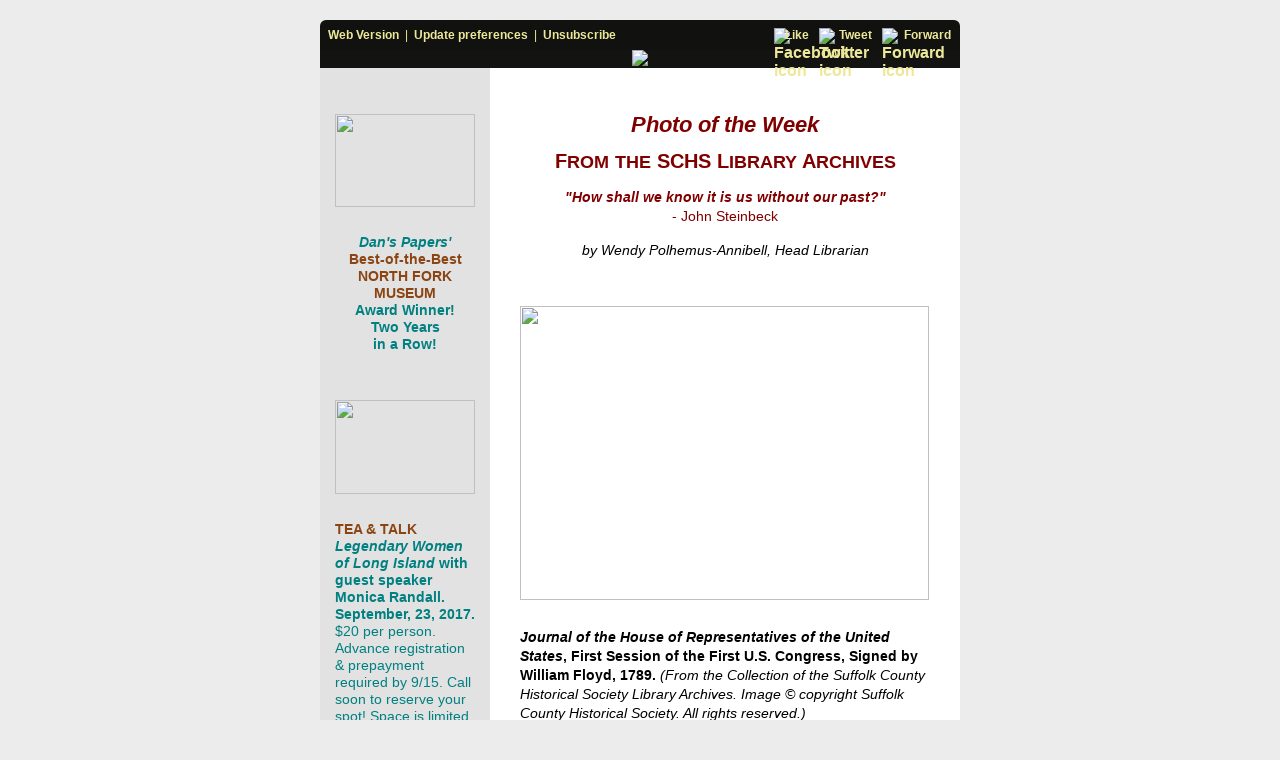

--- FILE ---
content_type: text/html; charset=utf-8
request_url: http://createsend.com/t/d-17173748C4878614
body_size: 10149
content:
<!DOCTYPE HTML PUBLIC "-//W3C//DTD XHTML 1.0 Transitional //EN" "http://www.w3.org/TR/xhtml1/DTD/xhtml1-transitional.dtd"><html><head><title></title><meta http-equiv="Content-Type" content="text/html; charset=utf-8" /><meta name="viewport" content="width=320, target-densitydpi=device-dpi" />
<style type="text/css">
@media only screen and (max-width: 660px) { 
table[class=w0], td[class=w0] { width: 0 !important; }
table[class=w10], td[class=w10], img[class=w10] { width:10px !important; }
table[class=w15], td[class=w15], img[class=w15] { width:5px !important; }
table[class=w30], td[class=w30], img[class=w30] { width:10px !important; }
table[class=w60], td[class=w60], img[class=w60] { width:10px !important; }
table[class=w125], td[class=w125], img[class=w125] { width:80px !important; }
table[class=w130], td[class=w130], img[class=w130] { width:55px !important; }
table[class=w140], td[class=w140], img[class=w140] { width:90px !important; }
table[class=w160], td[class=w160], img[class=w160] { width:180px !important; }
table[class=w170], td[class=w170], img[class=w170] { width:100px !important; }
table[class=w180], td[class=w180], img[class=w180] { width:80px !important; }
table[class=w195], td[class=w195], img[class=w195] { width:80px !important; }
table[class=w220], td[class=w220], img[class=w220] { width:80px !important; }
table[class=w240], td[class=w240], img[class=w240] { width:180px !important; }
table[class=w255], td[class=w255], img[class=w255] { width:185px !important; }
table[class=w275], td[class=w275], img[class=w275] { width:135px !important; }
table[class=w280], td[class=w280], img[class=w280] { width:135px !important; }
table[class=w300], td[class=w300], img[class=w300] { width:140px !important; }
table[class=w325], td[class=w325], img[class=w325] { width:95px !important; }
table[class=w360], td[class=w360], img[class=w360] { width:140px !important; }
table[class=w410], td[class=w410], img[class=w410] { width:180px !important; }
table[class=w470], td[class=w470], img[class=w470] { width:200px !important; }
table[class=w580], td[class=w580], img[class=w580] { width:280px !important; }
table[class=w640], td[class=w640], img[class=w640] { width:300px !important; }
table[class*=hide], td[class*=hide], img[class*=hide], p[class*=hide], span[class*=hide] { display:none !important; }
table[class=h0], td[class=h0] { height: 0 !important; }
p[class=footer-content-left] { text-align: center !important; }
#headline p { font-size: 30px !important; }
.article-content, #left-sidebar{ -webkit-text-size-adjust: 90% !important; -ms-text-size-adjust: 90% !important; }
.header-content, .footer-content-left {-webkit-text-size-adjust: 80% !important; -ms-text-size-adjust: 80% !important;}
img { height: auto; line-height: 100%;}
 } 
#outlook a { padding: 0; }	
body { width: 100% !important; }
.ReadMsgBody { width: 100%; }
.ExternalClass { width: 100%; display:block !important; } 
body { background-color: #ececec; margin: 0; padding: 0; }
img { outline: none; text-decoration: none; display: block;}
br, strong br, b br, em br, i br { line-height:100%; }
h1, h2, h3, h4, h5, h6 { line-height: 100% !important; -webkit-font-smoothing: antialiased; }
h1 a, h2 a, h3 a, h4 a, h5 a, h6 a { color: blue !important; }
h1 a:active, h2 a:active,  h3 a:active, h4 a:active, h5 a:active, h6 a:active {	color: red !important; }
h1 a:visited, h2 a:visited,  h3 a:visited, h4 a:visited, h5 a:visited, h6 a:visited { color: purple !important; }
  
table td, table tr { border-collapse: collapse; }
.yshortcuts, .yshortcuts a, .yshortcuts a:link,.yshortcuts a:visited, .yshortcuts a:hover, .yshortcuts a span {
color: black; text-decoration: none !important; border-bottom: none !important; background: none !important;
}	
code {
  white-space: normal;
  word-break: break-all;
}
#background-table { background-color: #ececec; }
#top-bar { border-radius:6px 6px 0px 0px; -moz-border-radius: 6px 6px 0px 0px; -webkit-border-radius:6px 6px 0px 0px; -webkit-font-smoothing: antialiased; background-color: #11120f; color: #ede899; }
#top-bar a { font-weight: bold; color: #ede899; text-decoration: none;}
#footer { border-radius:0px 0px 6px 6px; -moz-border-radius: 0px 0px 6px 6px; -webkit-border-radius:0px 0px 6px 6px; -webkit-font-smoothing: antialiased; }
body, td { font-family: 'Helvetica Neue', Arial, Helvetica, Geneva, sans-serif; }
.header-content, .footer-content-left, .footer-content-right { -webkit-text-size-adjust: none; -ms-text-size-adjust: none; }
.header-content { font-size: 12px; color: #ede899; }
.header-content a { font-weight: bold; color: #ede899; text-decoration: none; }
#headline p { color: #ede899; font-family: 'Helvetica Neue', Arial, Helvetica, Geneva, sans-serif; font-size: 36px; text-align: center; margin-top:0px; margin-bottom:30px; }
#headline p a { color: #ede899; text-decoration: none; }
#left-sidebar .toc-item { font-family: 'Helvetica Neue', Arial, Helvetica, Geneva, sans-serif; font-size: 12px; line-height: 16px; color: #181a16; margin-top: 0px; margin-bottom: 6px; }
#left-sidebar .toc-item a { color: #181a16; text-decoration: none; }
#left-sidebar .toc-heading { font-family: 'Helvetica Neue', Arial, Helvetica, Geneva, sans-serif; font-size: 11px; line-height: 15px; color:#e97900; font-weight:bold; }
#left-sidebar .toc-heading a { color: #e97900; text-decoration: none; }
#left-sidebar .left-column-heading { font-family: 'Helvetica Neue', Arial, Helvetica, Geneva, sans-serif; font-size: 11px; line-height:15px; color: #e97900; font-weight:bold; }
#left-sidebar .left-column-heading a { color: #e97900; text-decoration:none; }
#left-sidebar .left-column-subhead { font-family: 'Helvetica Neue', Arial, Helvetica, Geneva, sans-serif; font-size: 13px; line-height: 16px; color: #999999; font-weight: bold; margin-top: 0px; margin-bottom: 16px; }
#left-sidebar .left-column-subhead a { color: #999999; text-decoration:none; }
#left-sidebar .left-column-content { font-family: 'Helvetica Neue', Arial, Helvetica, Geneva, sans-serif; font-size: 12px; line-height: 16px; color: #9c948c; margin-top: 0px; margin-bottom: 16px; }
#left-sidebar .left-column-content a { color: #181a16; text-decoration: none; }
.article-title { font-size: 18px; line-height:24px; color: #141413; font-weight:bold; margin-top:0px; margin-bottom:18px; font-family: 'Helvetica Neue', Arial, Helvetica, Geneva, sans-serif; }
.article-title a { color: #141413; text-decoration: none; }
.article-title.with-meta {margin-bottom: 0;}
.article-meta { font-size: 13px; line-height: 20px; color: #ccc; font-weight: bold; margin-top: 0;}
.article-content { font-size: 13px; line-height: 18px; color: #444444; margin-top: 0px; margin-bottom: 18px; font-family: 'Helvetica Neue', Arial, Helvetica, Geneva, sans-serif; }
.article-content a { color: #1c0508; font-weight:bold; text-decoration:none; }
.article-content img { max-width: 100% }
.article-content ol, .article-content ul { margin-top:0px; margin-bottom:18px; margin-left:19px; padding:0; }
.article-content li { font-size: 13px; line-height: 18px; color: #444444; }
.article-content li a { color: #1c0508; text-decoration:underline; }
.article-content p {margin-bottom: 15px;}
.footer-content-left { font-size: 12px; line-height: 15px; color: #e2e2e2; margin-top: 0px; margin-bottom: 15px; }
.footer-content-left a { color: #ede899; font-weight: bold; text-decoration: none; }
.footer-content-right { font-size: 11px; line-height: 16px; color: #e2e2e2; margin-top: 0px; margin-bottom: 15px; }
.footer-content-right a { color: #ede899; font-weight: bold; text-decoration: none; }
#footer { background-color: #131412; color: #e2e2e2; }
#footer a { color: #ede899; text-decoration: none; font-weight: bold; }
#permission-reminder { white-space: normal; }
#street-address { color: #ede899; white-space: normal; }
</style>
<!--[if gte mso 9]>
<style _tmplitem="697" >
.article-content ol, .article-content ul {
   margin: 0 0 0 24px !important;
   padding: 0 !important;
   list-style-position: inside !important;
}
</style>
<![endif]--><meta name="robots" content="noindex,nofollow"></meta>
<meta property="og:title" content="SCHS Photo of the Week: August 12, 2017"></meta>
</head><body style="width:100% !important;background-color:#ececec;margin-top:0;margin-bottom:0;margin-right:0;margin-left:0;padding-top:0;padding-bottom:0;padding-right:0;padding-left:0;font-family:'Helvetica Neue', Arial, Helvetica, Geneva, sans-serif;" ><table width="100%" cellpadding="0" cellspacing="0" border="0" id="background-table" style="background-color:#ececec;" >
	<tbody><tr style="border-collapse:collapse;" >
		<td align="center" bgcolor="#ececec" style="font-family:'Helvetica Neue', Arial, Helvetica, Geneva, sans-serif;border-collapse:collapse;" >
        	<table class="w640"  width="640" cellpadding="0" cellspacing="0" border="0" style="margin-top:0;margin-bottom:0;margin-right:10px;margin-left:10px;" >
            	<tbody><tr style="border-collapse:collapse;" ><td class="w640" width="640" height="20" style="font-family:'Helvetica Neue', Arial, Helvetica, Geneva, sans-serif;border-collapse:collapse;" ></td></tr>
                
            	<tr style="border-collapse:collapse;" >
                	<td class="w640" width="640" style="font-family:'Helvetica Neue', Arial, Helvetica, Geneva, sans-serif;border-collapse:collapse;" >
                        <table id="top-bar" class="w640" width="640" cellpadding="0" cellspacing="0" border="0" bgcolor="#131412" style="border-radius:6px 6px 0px 0px;-moz-border-radius:6px 6px 0px 0px;-webkit-border-radius:6px 6px 0px 0px;-webkit-font-smoothing:antialiased;background-color:#11120f;color:#ede899;" >
    <tbody><tr style="border-collapse:collapse;" >
        <td class="w15" width="15" style="font-family:'Helvetica Neue', Arial, Helvetica, Geneva, sans-serif;border-collapse:collapse;" ></td>
        <td class="w325" width="350" valign="middle" align="left" style="font-family:'Helvetica Neue', Arial, Helvetica, Geneva, sans-serif;border-collapse:collapse;" >
            <table class="w325" width="350" cellpadding="0" cellspacing="0" border="0">
                <tbody><tr style="border-collapse:collapse;" ><td class="w325" width="350" height="8" style="font-family:'Helvetica Neue', Arial, Helvetica, Geneva, sans-serif;border-collapse:collapse;" ></td></tr>
            </tbody></table>
            <div class="header-content" style="-webkit-text-size-adjust:none;-ms-text-size-adjust:none;font-size:12px;color:#ede899;" ><a href="http://preview.createsend1.com/t/d-e-kuhiily-l-r/" style="font-weight:bold;color:#ede899;text-decoration:none;" >Web Version</a><span class="hide">&nbsp;&nbsp;|&nbsp; <a href="http://createsend.com/functionalityDisabled.html" lang="en" style="font-weight:bold;color:#ede899;text-decoration:none;" >Update preferences</a>&nbsp;&nbsp;|&nbsp; <a href="http://createsend.com/functionalityDisabled.html" style="font-weight:bold;color:#ede899;text-decoration:none;" >Unsubscribe</a></span></div>
            <table class="w325" width="350" cellpadding="0" cellspacing="0" border="0">
                <tbody><tr style="border-collapse:collapse;" ><td class="w325" width="350" height="8" style="font-family:'Helvetica Neue', Arial, Helvetica, Geneva, sans-serif;border-collapse:collapse;" ></td></tr>
            </tbody></table>
        </td>
        <td class="w30" width="30" style="font-family:'Helvetica Neue', Arial, Helvetica, Geneva, sans-serif;border-collapse:collapse;" ></td>
        <td class="w255" width="255" valign="middle" align="right" style="font-family:'Helvetica Neue', Arial, Helvetica, Geneva, sans-serif;border-collapse:collapse;" >
            <table class="w255" width="255" cellpadding="0" cellspacing="0" border="0">
                <tbody><tr style="border-collapse:collapse;" ><td class="w255" width="255" height="8" style="font-family:'Helvetica Neue', Arial, Helvetica, Geneva, sans-serif;border-collapse:collapse;" ></td></tr>
            </tbody></table>
            <table cellpadding="0" cellspacing="0" border="0">
    <tbody><tr style="border-collapse:collapse;" >
        
        <td valign="middle" style="font-family:'Helvetica Neue', Arial, Helvetica, Geneva, sans-serif;border-collapse:collapse;" ><a href="http://preview.createsend1.com/t/d-fb-kuhiily-l-t/" likeurl="http://www.facebook.com/SuffolkCountyHistory" rel="cs_facebox" style="font-weight:bold;color:#ede899;text-decoration:none;" ><img src="https://img.createsend1.com/img/templatebuilder/like-glyph.png" border="0" width="8" height="14" alt="Facebook icon" ="" style="outline-style:none;text-decoration:none;display:block;" /></a></td>
        <td width="3" style="font-family:'Helvetica Neue', Arial, Helvetica, Geneva, sans-serif;border-collapse:collapse;" ></td>
        <td valign="middle" style="font-family:'Helvetica Neue', Arial, Helvetica, Geneva, sans-serif;border-collapse:collapse;" ><div class="header-content" style="-webkit-text-size-adjust:none;-ms-text-size-adjust:none;font-size:12px;color:#ede899;" ><a href="http://preview.createsend1.com/t/d-fb-kuhiily-l-i/" likeurl="http://www.facebook.com/SuffolkCountyHistory" rel="cs_facebox" style="font-weight:bold;color:#ede899;text-decoration:none;" >Like</a></div></td>
        
        
        <td class="w10" width="10" style="font-family:'Helvetica Neue', Arial, Helvetica, Geneva, sans-serif;border-collapse:collapse;" ></td>
        <td valign="middle" style="font-family:'Helvetica Neue', Arial, Helvetica, Geneva, sans-serif;border-collapse:collapse;" ><a href="http://preview.createsend1.com/t/d-tw-kuhiily-l-d/" style="font-weight:bold;color:#ede899;text-decoration:none;" ><img src="https://img.createsend1.com/img/templatebuilder/tweet-glyph.png" border="0" width="17" height="13" alt="Twitter icon" ="" style="outline-style:none;text-decoration:none;display:block;" /></a></td>
        <td width="3" style="font-family:'Helvetica Neue', Arial, Helvetica, Geneva, sans-serif;border-collapse:collapse;" ></td>
        <td valign="middle" style="font-family:'Helvetica Neue', Arial, Helvetica, Geneva, sans-serif;border-collapse:collapse;" ><div class="header-content" style="-webkit-text-size-adjust:none;-ms-text-size-adjust:none;font-size:12px;color:#ede899;" ><a href="http://preview.createsend1.com/t/d-tw-kuhiily-l-h/" style="font-weight:bold;color:#ede899;text-decoration:none;" >Tweet</a></div></td>
        
        
        <td class="w10" width="10" style="font-family:'Helvetica Neue', Arial, Helvetica, Geneva, sans-serif;border-collapse:collapse;" ></td>
        <td valign="middle" style="font-family:'Helvetica Neue', Arial, Helvetica, Geneva, sans-serif;border-collapse:collapse;" ><a href="http://client.forwardtomyfriend.com/d-l-2AD73FFF-kuhiily-l-k" lang="en" style="font-weight:bold;color:#ede899;text-decoration:none;" ><img src="https://img.createsend1.com/img/templatebuilder/forward-glyph.png" border="0" width="19" height="14" alt="Forward icon" ="" style="outline-style:none;text-decoration:none;display:block;" /></a></td>
        <td width="3" style="font-family:'Helvetica Neue', Arial, Helvetica, Geneva, sans-serif;border-collapse:collapse;" ></td>
        <td valign="middle" style="font-family:'Helvetica Neue', Arial, Helvetica, Geneva, sans-serif;border-collapse:collapse;" ><div class="header-content" style="-webkit-text-size-adjust:none;-ms-text-size-adjust:none;font-size:12px;color:#ede899;" ><a href="http://client.forwardtomyfriend.com/d-l-2AD73FFF-kuhiily-l-u" lang="en" style="font-weight:bold;color:#ede899;text-decoration:none;" >Forward</a></div></td>
        
    </tr>
</tbody></table>
            <table class="w255" width="255" cellpadding="0" cellspacing="0" border="0">
                <tbody><tr style="border-collapse:collapse;" ><td class="w255" width="255" height="8" style="font-family:'Helvetica Neue', Arial, Helvetica, Geneva, sans-serif;border-collapse:collapse;" ></td></tr>
            </tbody></table>
        </td>
        <td class="w15" width="15" style="font-family:'Helvetica Neue', Arial, Helvetica, Geneva, sans-serif;border-collapse:collapse;" ></td>
    </tr>
</tbody></table>
                        
                    </td>
                </tr>
                <tr style="border-collapse:collapse;" >
                <td id="header" class="w640" width="640" align="center" bgcolor="#131412" style="font-family:'Helvetica Neue', Arial, Helvetica, Geneva, sans-serif;border-collapse:collapse;" >
    
    <div align="center" style="text-align:center;" >
        <a href="http://suffolkcountyhistoricalsociety.createsend1.com/t/d-l-kuhiily-l-n/"><img id="customHeaderImage" label="Header Image" width="640" src="https://i2.createsend1.com/ti/d/80/EAA/433/063904/images/schsbannerbywendy.152017.jpg" class="w640" border="0" align="top" style="display:inline;outline-style:none;text-decoration:none;" /></a>
    </div>
    
    
</td>
                </tr>
                
                <tr id="twocolumn-content-row" style="border-collapse:collapse;" ><td class="w640" width="640" style="font-family:'Helvetica Neue', Arial, Helvetica, Geneva, sans-serif;border-collapse:collapse;" ><table class="w640" width="640" cellpadding="0" cellspacing="0" border="0">
	<tbody><tr style="border-collapse:collapse;" >
        <td class="w15" width="15" bgcolor="#e2e2e2" style="font-family:'Helvetica Neue', Arial, Helvetica, Geneva, sans-serif;border-collapse:collapse;" ></td>
        <td id="left-sidebar" class="w140" width="140" bgcolor="#e2e2e2" valign="top" align="left" style="font-family:'Helvetica Neue', Arial, Helvetica, Geneva, sans-serif;border-collapse:collapse;" >
            
            
            <table class="w140" width="140" cellpadding="0" cellspacing="0" border="0">
                <tbody><tr style="border-collapse:collapse;" ><td class="w140" width="140" height="15" style="font-family:'Helvetica Neue', Arial, Helvetica, Geneva, sans-serif;border-collapse:collapse;" ></td></tr>
                <tr style="border-collapse:collapse;" >
                    <td class="w140" width="140" style="font-family:'Helvetica Neue', Arial, Helvetica, Geneva, sans-serif;border-collapse:collapse;" >
                        <div align="left" class="left-column-heading" style="font-family:'Helvetica Neue', Arial, Helvetica, Geneva, sans-serif;font-size:11px;line-height:15px;color:#e97900;font-weight:bold;" ></div>
                    </td>
                </tr>
            </tbody></table>
                                
			
                    <table class="w140" width="140" cellpadding="0" cellspacing="0" border="0">
                        <tbody><tr style="border-collapse:collapse;" ><td class="w140" width="140" height="15" style="font-family:'Helvetica Neue', Arial, Helvetica, Geneva, sans-serif;border-collapse:collapse;" ></td></tr>
                        <tr style="border-collapse:collapse;" >
                            <td class="w140" width="140" style="font-family:'Helvetica Neue', Arial, Helvetica, Geneva, sans-serif;border-collapse:collapse;" ><p align="left" class="left-column-subhead" style="font-family:'Helvetica Neue', Arial, Helvetica, Geneva, sans-serif;font-size:13px;line-height:16px;color:#999999;font-weight:bold;margin-top:0px;margin-bottom:16px;" ></p></td>
                        </tr>
                        <tr style="border-collapse:collapse;" >
                            <td class="w140" width="140" style="font-family:'Helvetica Neue', Arial, Helvetica, Geneva, sans-serif;border-collapse:collapse;" ><img label="Image" width="140" class="w140" border="0" src="https://i1.createsend1.com/ei/d/66/C63/7B8/csimport/dans_2016.143954.png" height="93" style="outline-style:none;text-decoration:none;display:block;" /></td>
                        </tr>
                        <tr style="border-collapse:collapse;" ><td class="w140" width="140" height="15" style="font-family:'Helvetica Neue', Arial, Helvetica, Geneva, sans-serif;border-collapse:collapse;" ></td></tr>
                        <tr style="border-collapse:collapse;" >
                            <td class="w140" width="140" style="font-family:'Helvetica Neue', Arial, Helvetica, Geneva, sans-serif;border-collapse:collapse;" ><div align="left" class="left-column-content" style="font-family:'Helvetica Neue', Arial, Helvetica, Geneva, sans-serif;font-size:12px;line-height:16px;color:#9c948c;margin-top:0px;margin-bottom:16px;" ><p style="text-align:center;" >
	<span style="color:rgb(0, 128, 128);" ><span style="font-size:14px;" ><strong><em>Dan's Papers'</em></strong></span></span><br style="line-height:100%;" />
	<span style="color:rgb(139, 69, 19);" ><span style="font-size:14px;" ><strong>Best-of-the-Best<br style="line-height:100%;" />
	NORTH FORK<br style="line-height:100%;" />
	MUSEUM</strong></span></span><br style="line-height:100%;" />
	<span style="color:rgb(0, 128, 128);" ><span style="font-size:14px;" ><strong>Award Winner!<br style="line-height:100%;" />
	Two Years<br style="line-height:100%;" />
	in a Row!</strong></span></span></p>
</div></td>
                        </tr>
                    </tbody></table>
                
                    <table class="w140" width="140" cellpadding="0" cellspacing="0" border="0">
                        <tbody><tr style="border-collapse:collapse;" ><td class="w140" width="140" height="15" style="font-family:'Helvetica Neue', Arial, Helvetica, Geneva, sans-serif;border-collapse:collapse;" ></td></tr>
                        <tr style="border-collapse:collapse;" >
                            <td class="w140" width="140" style="font-family:'Helvetica Neue', Arial, Helvetica, Geneva, sans-serif;border-collapse:collapse;" ><p align="left" class="left-column-subhead" style="font-family:'Helvetica Neue', Arial, Helvetica, Geneva, sans-serif;font-size:13px;line-height:16px;color:#999999;font-weight:bold;margin-top:0px;margin-bottom:16px;" ></p></td>
                        </tr>
                        <tr style="border-collapse:collapse;" >
                            <td class="w140" width="140" style="font-family:'Helvetica Neue', Arial, Helvetica, Geneva, sans-serif;border-collapse:collapse;" ><img label="Image" width="140" class="w140" border="0" src="https://i2.createsend1.com/ei/d/66/C63/7B8/csimport/TeaTalkPostcard2017-2.144936.jpg" height="94" style="outline-style:none;text-decoration:none;display:block;" /></td>
                        </tr>
                        <tr style="border-collapse:collapse;" ><td class="w140" width="140" height="15" style="font-family:'Helvetica Neue', Arial, Helvetica, Geneva, sans-serif;border-collapse:collapse;" ></td></tr>
                        <tr style="border-collapse:collapse;" >
                            <td class="w140" width="140" style="font-family:'Helvetica Neue', Arial, Helvetica, Geneva, sans-serif;border-collapse:collapse;" ><div align="left" class="left-column-content" style="font-family:'Helvetica Neue', Arial, Helvetica, Geneva, sans-serif;font-size:12px;line-height:16px;color:#9c948c;margin-top:0px;margin-bottom:16px;" ><p>
	<span style="color:rgb(139, 69, 19);" ><span style="font-size:14px;" ><strong>TEA &amp; TALK</strong></span></span><span style="color:rgb(0, 128, 128);" ><span style="font-size:14px;" ><strong> <em>Legendary Women of Long Island</em> with guest speaker Monica Randall. September, 23, 2017. </strong>$20 per person. Advance registration &amp; prepayment required by 9/15. Call soon to reserve your spot! Space is limited. 631-727-2881 x100.</span></span></p>
</div></td>
                        </tr>
                    </tbody></table>
                
                    <table class="w140" width="140" cellpadding="0" cellspacing="0" border="0">
                        <tbody><tr style="border-collapse:collapse;" ><td class="w140" width="140" height="15" style="font-family:'Helvetica Neue', Arial, Helvetica, Geneva, sans-serif;border-collapse:collapse;" ></td></tr>
                        <tr style="border-collapse:collapse;" >
                            <td class="w140" width="140" style="font-family:'Helvetica Neue', Arial, Helvetica, Geneva, sans-serif;border-collapse:collapse;" >
                                <p align="left" class="left-column-subhead" style="font-family:'Helvetica Neue', Arial, Helvetica, Geneva, sans-serif;font-size:13px;line-height:16px;color:#999999;font-weight:bold;margin-top:0px;margin-bottom:16px;" ></p>
                                <div align="left" class="left-column-content" style="font-family:'Helvetica Neue', Arial, Helvetica, Geneva, sans-serif;font-size:12px;line-height:16px;color:#9c948c;margin-top:0px;margin-bottom:16px;" ><p>
	<span style="color:rgb(139, 69, 19);" ><span style="font-size:14px;" ><strong>CURRENT EXHIBITS</strong></span></span></p>
<p>
	<span style="color:rgb(0, 128, 128);" ><span style="font-size:14px;" ><strong><em>Grucci: The Family That Lights the Skies</em>, </strong>in our Weathervane Gallery until Sept. 23, 2017.</span></span></p>
<p>
	<span style="color:rgb(0, 128, 128);" ><span style="font-size:14px;" ><em><strong>On This Site: The Indigenous People of Suffolk County</strong></em>, an art-based photo exhibit by Shinnecock artist Jeremy Dennis in our Gish Gallery&nbsp;til Sept. 30, 2017.</span></span></p>
<p>
	<span style="color:rgb(0, 128, 128);" ><span style="font-size:14px;" ><strong>WWI Centennial Exhibit:</strong></span></span><em><span style="color:rgb(0, 128, 128);" ><span style="font-size:14px;" ><strong> Over Here, Over There: Long Island &amp; the Great War, </strong></span></span></em><span style="font-size:14px;" ><span style="color:rgb(0, 128, 128);" >in our Grand Staas Gallery thru Jan. 2018.&nbsp;</span></span></p>
<p>
	<span style="font-size:14px;" ><span style="color:rgb(0, 128, 128);" ><strong><em>Votes for NY Women Centennial,&nbsp;</em></strong>in<strong> </strong>our History in Hall Gallery until Dec. 22.&nbsp;</span></span></p>
<p>
	<span style="color:rgb(139, 69, 19);" ><strong><span style="font-size:14px;" >UPCOMING EXHIBITS</span></strong></span></p>
<p>
	<em><strong><span style="font-size:14px;" ><span style="color:rgb(0, 128, 128);" >Riverhead in Living Color: Line Drawings of Riverhead's Notable Landmarks</span></span></strong></em><span style="font-size:14px;" ><span style="color:rgb(0, 128, 128);" >, in our Gish Gallery. <strong>Opening Reception</strong>: Sat., Oct. 14, 1:00 pm. <em>On exhibit Oct. 6 - 28.</em></span></span></p>
<p>
	<span style="font-size:14px;" ><span style="color:rgb(0, 128, 128);" ><em><strong>Quiet Places of the North Fork</strong></em>, a new series of paintings by North Fork artist <strong>Diane Alec Smith</strong>, in our Gish Gallery. <strong>Opening Reception</strong>: Sat., Nov. 4, 1:00 pm. <em>On exhibit Nov. 4 - Dec. 22.</em></span></span></p>
<p>
	<span style="color:rgb(139, 69, 19);" ><strong><span style="font-size:14px;" >BOOK &amp; BOTTLE LECTURE SERIES</span></strong></span><br style="line-height:100%;" />
	<em><span style="color:rgb(0, 128, 128);" >Wine &amp; Cheese or light refreshments included. Members Free; Non-Members $5. RSVP: 631-727-2881 x100</span></em></p>
<p>
	<span style="color:rgb(0, 128, 128);" ><span style="font-size:14px;" >Thursday, August 24, 2017&nbsp; <strong>William Konstant,</strong> <em><strong>Recovery of the Bald Eagle on Long Island and Beyond.</strong></em> 6:00 PM.</span></span></p>
<p>
	<span style="color:rgb(0, 128, 128);" ><span style="font-size:14px;" >Saturday, October 7, 2017&nbsp; <strong>Robert Giffen,<em> One Little River: The Story of the Connetquot and the Southside Sportsmen's Club</em></strong>.&nbsp;1:00 PM.</span></span></p>
<p>
	<span style="color:rgb(0, 128, 128);" ><span style="font-size:14px;" >Thursday, November 2, 2017&nbsp; <strong>Kerriann Flanagan Brosky, <em>Historic Crimes of Long Island</em></strong>. 6:00 PM.</span></span></p>
<p>
	<span style="color:rgb(0, 128, 128);" ><span style="font-size:14px;" >Thursday, November 16, 2017 <strong>Brooke Kroeger, <em>The Suffragents: How Women Used Men to Get the Vote</em></strong>. 6:00 PM.</span></span></p>
</div>
                            </td>
                        </tr>
                    </tbody></table>
                
                    <table class="w140" width="140" cellpadding="0" cellspacing="0" border="0">
                        <tbody><tr style="border-collapse:collapse;" ><td class="w140" width="140" height="15" style="font-family:'Helvetica Neue', Arial, Helvetica, Geneva, sans-serif;border-collapse:collapse;" ></td></tr>
                        <tr style="border-collapse:collapse;" >
                            <td class="w140" width="140" style="font-family:'Helvetica Neue', Arial, Helvetica, Geneva, sans-serif;border-collapse:collapse;" ><p align="left" class="left-column-subhead" style="font-family:'Helvetica Neue', Arial, Helvetica, Geneva, sans-serif;font-size:13px;line-height:16px;color:#999999;font-weight:bold;margin-top:0px;margin-bottom:16px;" ></p></td>
                        </tr>
                        <tr style="border-collapse:collapse;" >
                            <td class="w140" width="140" style="font-family:'Helvetica Neue', Arial, Helvetica, Geneva, sans-serif;border-collapse:collapse;" ></td>
                        </tr>
                        <tr style="border-collapse:collapse;" ><td class="w140" width="140" height="15" style="font-family:'Helvetica Neue', Arial, Helvetica, Geneva, sans-serif;border-collapse:collapse;" ></td></tr>
                        <tr style="border-collapse:collapse;" >
                            <td class="w140" width="140" style="font-family:'Helvetica Neue', Arial, Helvetica, Geneva, sans-serif;border-collapse:collapse;" ><div align="left" class="left-column-content" style="font-family:'Helvetica Neue', Arial, Helvetica, Geneva, sans-serif;font-size:12px;line-height:16px;color:#9c948c;margin-top:0px;margin-bottom:16px;" ><p style="text-align:left;" >
	<span style="color:rgb(139, 69, 19);" ><span style="font-size:14px;" ><strong>RECENT PRESS</strong></span></span></p>
<p style="text-align:left;" >
	<a href="http://suffolkcountyhistoricalsociety.createsend1.com/t/d-l-kuhiily-l-s/" style="color:#181a16;text-decoration:none;" ><span style="color:rgb(0, 0, 0);" ><strong>Historic Millstone Featured in <em>Peconic River Power </em>Exhibit</strong></span></a></p>
<p style="text-align:left;" >
	<a href="http://suffolkcountyhistoricalsociety.createsend1.com/t/d-l-kuhiily-l-g/" style="color:#181a16;text-decoration:none;" ><span style="color:rgb(0, 0, 0);" ><strong>SCHS Unveils&nbsp;Ten Towns Exhibit</strong></span></a></p>
<p style="text-align:left;" >
	<a href="http://suffolkcountyhistoricalsociety.createsend1.com/t/d-l-kuhiily-l-w/" style="color:#181a16;text-decoration:none;" ><span style="color:rgb(0, 0, 0);" ><strong>Suffolk Historical Society Mounts Show of Rare Photos of LI's Past&nbsp;</strong></span></a></p>
<p>
	<a href="http://suffolkcountyhistoricalsociety.createsend1.com/t/d-l-kuhiily-l-yd/" style="color:#181a16;text-decoration:none;" ><span style="color:rgb(0, 0, 0);" ><strong>"Fullerton's Long Island" Photography Exhibit Opens</strong></span></a></p>
<p>
	<a href="http://suffolkcountyhistoricalsociety.createsend1.com/t/d-l-kuhiily-l-yh/" style="color:#181a16;text-decoration:none;" ><span style="color:rgb(0, 0, 0);" ><strong>SCHS Receives $400K Grant from Robert D.L. Gardiner Foundation Towards New ADA-Compliant Wing</strong></span></a></p>
<p>
	<a href="http://suffolkcountyhistoricalsociety.createsend1.com/t/d-l-kuhiily-l-yk/" style="color:#181a16;text-decoration:none;" ><span style="color:rgb(0, 0, 0);" ><strong>SCHS Unveils Magnificent Gish Gallery</strong></span></a></p>
<p>
	<a href="http://suffolkcountyhistoricalsociety.createsend1.com/t/d-l-kuhiily-l-yu/" style="color:#181a16;text-decoration:none;" ><span style="color:rgb(0, 0, 0);" ><strong>Historical Societies Look to Preserve Future</strong></span></a></p>
<p style="text-align:center;" >
	&nbsp;</p>
<p style="text-align:center;" >
	<span style="color:rgb(139, 69, 19);" ><span style="font-size:14px;" ><strong>VISITOR INFORMATION</strong></span></span></p>
<p style="text-align:center;" >
	<strong><span style="color:rgb(139, 69, 19);" >Museum Hours:</span><br style="line-height:100%;" />
	<span style="color:rgb(0, 0, 0);" >Weds. - Sat.<br style="line-height:100%;" />
	10:00 AM - 4:30 PM</span></strong></p>
<p style="text-align:center;" >
	<span style="color:rgb(139, 69, 19);" ><strong>Library Hours:</strong></span><br style="line-height:100%;" />
	<span style="color:rgb(0, 0, 0);" ><strong>Weds - Sat.<br style="line-height:100%;" />
	12:30 PM - 4:30 PM</strong></span></p>
<p style="text-align:center;" >
	<span style="font-size:14px;" ><strong><a href="http://suffolkcountyhistoricalsociety.createsend1.com/t/d-l-kuhiily-l-jl/" style="color:#181a16;text-decoration:none;" ><span style="color:rgb(139, 69, 19);" >CLICK HERE TO VISIT OUR WEBSITE</span></a></strong></span></p>
<p style="text-align:center;" >
	<span style="color:rgb(139, 69, 19);" ><span style="font-size:14px;" ><strong>LIKE OUR FACEBOOK PAGE</strong></span></span><span style="color:rgb(255, 140, 0);" ><span style="font-size:14px;" ><strong><a href="http://suffolkcountyhistoricalsociety.createsend1.com/t/d-fb-kuhiily-l-ju/" likeurl="https://www.facebook.com/SuffolkCountyHistory"  rel="cs_facebox" style="color:#181a16;text-decoration:none;" ><img src="https://img.createsend1.com/img/social/fblike.png" border="0" title="Like this on Facebook" alt="Facebook Like Button" width="51" height="20" style="outline-style:none;text-decoration:none;display:block;" /></a></strong></span></span></p>
<p style="text-align:center;" >
	<a href="http://suffolkcountyhistoricalsociety.createsend1.com/t/d-l-kuhiily-l-jr/" style="color:#181a16;text-decoration:none;" ><span style="color:rgb(139, 69, 19);" ><span style="font-size:14px;" ><strong>FOLLOW US ON INSTAGRAM</strong></span></span></a></p>
<p>
	&nbsp;</p>
</div></td>
                        </tr>
                    </tbody></table>
                
            
        </td>
        <td class="w15" width="15" bgcolor="#e2e2e2" style="font-family:'Helvetica Neue', Arial, Helvetica, Geneva, sans-serif;border-collapse:collapse;" ></td>
        <td class="w470" width="470" bgcolor="#ffffff" valign="top" style="font-family:'Helvetica Neue', Arial, Helvetica, Geneva, sans-serif;border-collapse:collapse;" >
            <table class="w470" width="470" cellpadding="0" cellspacing="0" border="0">
                <tbody><tr style="border-collapse:collapse;" ><td class="w470" width="470" height="30" style="font-family:'Helvetica Neue', Arial, Helvetica, Geneva, sans-serif;border-collapse:collapse;" ></td></tr>
            </tbody></table>
            <table class="w470" width="470" cellpadding="0" cellspacing="0" border="0">
                <tbody><tr style="border-collapse:collapse;" >
                    <td class="w30" width="30" style="font-family:'Helvetica Neue', Arial, Helvetica, Geneva, sans-serif;border-collapse:collapse;" ></td>
                    <td class="w410" width="410" style="font-family:'Helvetica Neue', Arial, Helvetica, Geneva, sans-serif;border-collapse:collapse;" >
                        <a name="toc_item_0"></a>
                                <table class="w410" width="410" cellpadding="0" cellspacing="0" border="0">
                                    <tbody><tr style="border-collapse:collapse;" >
                                        <td class="w410" width="410" style="font-family:'Helvetica Neue', Arial, Helvetica, Geneva, sans-serif;border-collapse:collapse;" >
                                            <p align="left" class="article-title" style="font-size:18px;line-height:24px;color:#141413;font-weight:bold;margin-top:0px;margin-bottom:18px;font-family:'Helvetica Neue', Arial, Helvetica, Geneva, sans-serif;" >                     </p>
                                            <div align="left" class="article-content" style="font-size:13px;line-height:18px;color:#444444;margin-top:0px;margin-bottom:18px;font-family:'Helvetica Neue', Arial, Helvetica, Geneva, sans-serif;" ><p style="text-align:center;margin-bottom:15px;" >
	<span style="color:rgb(128, 0, 0);" ><span style="font-size:22px;" ><em><strong>Photo of the Week</strong></em></span></span></p>
<p style="text-align:center;margin-bottom:15px;" >
	<span style="color:rgb(128, 0, 0);" ><span style="font-size:20px;" ><strong>F<span style="font-size:18px;" >ROM</span> <span style="font-size:18px;" >THE</span> SCHS L<span style="font-size:18px;" >IBRARY</span> A<span style="font-size:18px;" >RCHIVES</span></strong></span></span></p>
<p style="text-align:center;margin-bottom:15px;" >
	<span style="color:rgb(128, 0, 0);" ><span style="font-size:14px;" ><em><strong>"How shall we know it is us without our past?"</strong></em><br style="line-height:100%;" />
	- John Steinbeck</span></span></p>
<p style="text-align:center;margin-bottom:15px;" >
	<em><span style="color:rgb(0, 0, 0);" ><span style="font-size:14px;" >by Wendy Polhemus-Annibell, Head Librarian</span></span></em></p>
</div>
                                        </td>
                                    </tr>
                                    <tr style="border-collapse:collapse;" ><td class="w410" width="410" height="10" style="font-family:'Helvetica Neue', Arial, Helvetica, Geneva, sans-serif;border-collapse:collapse;" ></td></tr>
                                </tbody></table>
                            <a name="toc_item_1"></a>
                                <table class="w410" width="410" cellpadding="0" cellspacing="0" border="0">
                                    <tbody><tr style="border-collapse:collapse;" >
                                        <td class="w410" width="410" style="font-family:'Helvetica Neue', Arial, Helvetica, Geneva, sans-serif;border-collapse:collapse;" >
                                            <p align="left" class="article-title" style="font-size:18px;line-height:24px;color:#141413;font-weight:bold;margin-top:0px;margin-bottom:18px;font-family:'Helvetica Neue', Arial, Helvetica, Geneva, sans-serif;" ></p>
                                        </td>
                                    </tr>
                                    <tr style="border-collapse:collapse;" >
                                        <td class="w410" width="410" style="font-family:'Helvetica Neue', Arial, Helvetica, Geneva, sans-serif;border-collapse:collapse;" ><img label="Image" class="w410" width="409" border="0" src="https://i3.createsend1.com/ei/d/66/C63/7B8/csimport/1stCongressBookFloyd.104545.jpg" height="294" style="outline-style:none;text-decoration:none;display:block;" /></td>
                                    </tr>
                                    <tr style="border-collapse:collapse;" ><td class="w410" width="410" height="15" style="font-family:'Helvetica Neue', Arial, Helvetica, Geneva, sans-serif;border-collapse:collapse;" ></td></tr>
                                    <tr style="border-collapse:collapse;" >
                                        <td class="w410" width="410" style="font-family:'Helvetica Neue', Arial, Helvetica, Geneva, sans-serif;border-collapse:collapse;" >
                                            <div align="left" class="article-content" style="font-size:13px;line-height:18px;color:#444444;margin-top:0px;margin-bottom:18px;font-family:'Helvetica Neue', Arial, Helvetica, Geneva, sans-serif;" ><p style="margin-bottom:15px;" >
	<span style="color:rgb(0, 0, 0);" ><span style="font-size:14px;" ><strong><em>Journal of the House of Representatives of the United States</em>, First Session of the First U.S. Congress, Signed by William Floyd, 1789.</strong> <em>(From the Collection of the Suffolk County Historical Society Library Archives. Image © copyright Suffolk County Historical Society. All rights reserved.)</em></span></span></p>
<p style="margin-bottom:15px;" >
	<span style="color:rgb(0, 0, 0);" ><span style="font-size:14px;" >The <strong>First United States Congress</strong>, consisting of the U.S. Senate and the U.S. House of Representatives, met from 1789 to 1791, during the first two years of George Washington's presidency, first at Federal Hall in New York City and later at Congress Hall in Philadelphia. With the initial meeting of the first session of the First U.S. Congress on March 4, 1789, the U.S. government officially began operations under the frame of governance established by the 1787 Constitution.</span></span></p>
<p style="margin-bottom:15px;" >
	<span style="color:rgb(0, 0, 0);" ><span style="font-size:14px;" >The original 1789 <em>Journal of the House of Representatives</em> in our research library bears the signature of <strong>William Floyd</strong> of Suffolk County, who was<strong> 
</strong>elected to the First U.S. Congress in 1789. Floyd was also a signer of the Declaration of Independence and had served as general in&nbsp;the Suffolk County Militia&nbsp;during the American Revolution. He spent many years in public service, including as a delegate to the Continental Congress (1774-1776), as a presidential elector for George Washington, and as a New York State Senator. Born in Mastic in 1734, to Nicoll Floyd and Tabitha Smith Floyd, William became a major land proprietor at age&nbsp;twenty when he inherited the family's 4,400-acre estate in Mastic. Today the property is known as the <strong>William Floyd Estate</strong>.</span></span></p>
<p style="margin-bottom:15px;" >
	<span style="color:rgb(0, 0, 0);" ><span style="font-size:14px;" >To view this 164-page <em>Journal</em>, a treasure from our national and local past, visit our <strong>research library</strong> during operating hours, Wednesday through Saturday, 12:30 pm - 4:30 pm. No appointment is necessary, and a librarian is always available to assist you with your local history and family research. For more information, visit our <a href="http://suffolkcountyhistoricalsociety.createsend1.com/t/d-l-kuhiily-l-jy/" style="color:#1c0508;font-weight:bold;text-decoration:none;" >website</a> or call us at 631-727-2881 x103.</span></span></p>
</div>
                                        </td>
                                    </tr>
                                    <tr style="border-collapse:collapse;" ><td class="w410" width="410" height="10" style="font-family:'Helvetica Neue', Arial, Helvetica, Geneva, sans-serif;border-collapse:collapse;" ></td></tr>
                                </tbody></table>
                            <a name="toc_item_2"></a>
                                <table class="w410" width="410" cellpadding="0" cellspacing="0" border="0">
                                    <tbody><tr style="border-collapse:collapse;" >
                                        <td class="w410" width="410" style="font-family:'Helvetica Neue', Arial, Helvetica, Geneva, sans-serif;border-collapse:collapse;" >
                                            <p align="left" class="article-title" style="font-size:18px;line-height:24px;color:#141413;font-weight:bold;margin-top:0px;margin-bottom:18px;font-family:'Helvetica Neue', Arial, Helvetica, Geneva, sans-serif;" ></p>
                                            <div align="left" class="article-content" style="font-size:13px;line-height:18px;color:#444444;margin-top:0px;margin-bottom:18px;font-family:'Helvetica Neue', Arial, Helvetica, Geneva, sans-serif;" ><p style="text-align:center;margin-bottom:15px;" >
	<span style="color:rgb(139, 69, 19);" ><span style="font-size:14px;" ><strong>ABOUT&nbsp;Our PHOTO OF THE WEEK Series</strong></span></span></p>
<p style="text-align:left;margin-bottom:15px;" >
	<span style="font-size:14px;" ><span style="color:rgb(0, 0, 0);" >The <strong>Suffolk County Historical Society’s</strong></span><span style="color:rgb(255, 140, 0);" ><strong> </strong></span><span style="color:rgb(139, 69, 19);" ><strong>PHOTO OF THE WEEK Series</strong>&nbsp;</span><span style="color:rgb(0, 0, 0);" >is created by head research librarian Wendy Polhemus-Annibell using historic primary source materials from our local history library’s extensive archives. To subscribe, visit our </span><a href="http://suffolkcountyhistoricalsociety.createsend1.com/t/d-l-kuhiily-l-jj/" style="color:#1c0508;font-weight:bold;text-decoration:none;" ><span style="color:rgb(139, 69, 19);" ><strong>website</strong></span></a><span style="color:rgb(0, 0, 0);" > 
or send an email request to Wendy at <a href="mailto:librarian@schs-museum.org" style="color:#1c0508;font-weight:bold;text-decoration:none;" >librarian@schs-museum.org</a></span><em>&nbsp;</em></span></p>
<p style="text-align:left;margin-bottom:15px;" >
	<span style="font-size:16px;" ><span style="font-size:14px;" >Interested in seeing more historical&nbsp;documents from the Collection of the Suffolk County Historical Society? Spend an afternoon at our<strong><span style="color:rgb(139, 69, 19);" > </span><a href="http://suffolkcountyhistoricalsociety.createsend1.com/t/d-l-kuhiily-l-jt/" style="color:#1c0508;font-weight:bold;text-decoration:none;" ><span style="color:rgb(139, 69, 19);" >Local History Research Library</span></a>&nbsp;</strong>perusing our extensive collections</span>. <span style="font-size:14px;" >We're open Weds. - Sat., 12:30 - 4:30 PM.</span></span></p>
<p style="text-align:left;margin-bottom:15px;" >
	<span style="font-size:16px;" ><span style="font-size:14px;" >To view our<span style="color:rgb(0, 0, 0);" ><strong> </strong></span><span style="color:rgb(139, 69, 19);" ><strong>Photo of the Week archives</strong></span>, visit our website at <a href="http://suffolkcountyhistoricalsociety.createsend1.com/t/d-l-kuhiily-l-ji/" style="color:#1c0508;font-weight:bold;text-decoration:none;" >www.SuffolkCountyHistoricalSociety.org</a>.</span></span></p>
</div>
                                        </td>
                                    </tr>
                                    <tr style="border-collapse:collapse;" ><td class="w410" width="410" height="10" style="font-family:'Helvetica Neue', Arial, Helvetica, Geneva, sans-serif;border-collapse:collapse;" ></td></tr>
                                </tbody></table>
                            <a name="toc_item_3"></a>
                                <table class="w410" width="410" cellpadding="0" cellspacing="0" border="0">
                                    <tbody><tr style="border-collapse:collapse;" >
                                        <td class="w410" width="410" style="font-family:'Helvetica Neue', Arial, Helvetica, Geneva, sans-serif;border-collapse:collapse;" >
                                            <p align="left" class="article-title" style="font-size:18px;line-height:24px;color:#141413;font-weight:bold;margin-top:0px;margin-bottom:18px;font-family:'Helvetica Neue', Arial, Helvetica, Geneva, sans-serif;" ></p>
                                        </td>
                                    </tr>
                                    <tr style="border-collapse:collapse;" >
                                        <td class="w410" width="410" style="font-family:'Helvetica Neue', Arial, Helvetica, Geneva, sans-serif;border-collapse:collapse;" ><img label="Image" class="w410" width="410" border="0" src="https://i4.createsend1.com/ei/d/66/C63/7B8/csimport/SummerSoireePosterGraphic.104558.jpg" height="289" style="outline-style:none;text-decoration:none;display:block;" /></td>
                                    </tr>
                                    <tr style="border-collapse:collapse;" ><td class="w410" width="410" height="15" style="font-family:'Helvetica Neue', Arial, Helvetica, Geneva, sans-serif;border-collapse:collapse;" ></td></tr>
                                    <tr style="border-collapse:collapse;" >
                                        <td class="w410" width="410" style="font-family:'Helvetica Neue', Arial, Helvetica, Geneva, sans-serif;border-collapse:collapse;" >
                                            <div align="left" class="article-content" style="font-size:13px;line-height:18px;color:#444444;margin-top:0px;margin-bottom:18px;font-family:'Helvetica Neue', Arial, Helvetica, Geneva, sans-serif;" ><p style="text-align:center;margin-bottom:15px;" >
	<span style="color:rgb(0, 128, 128);" ><span style="font-size:14px;" ><strong>SAVE THE DATE! Thursday, Sept. 14, 2017, 6:00 - 8:00 pm</strong></span></span></p>
<p style="text-align:center;margin-bottom:15px;" >
	<span style="color:rgb(0, 128, 128);" ><span style="font-size:14px;" ><strong>&nbsp;A singles’ mixer soirée night at the museum! Enjoy our exhibits while meeting other people with similar interests. Wine + cheese will be served. $10 per person.&nbsp; RSVP required&nbsp;by 9/9/17 to 631-727-2881 x100</strong></span></span></p>
</div>
                                        </td>
                                    </tr>
                                    <tr style="border-collapse:collapse;" ><td class="w410" width="410" height="10" style="font-family:'Helvetica Neue', Arial, Helvetica, Geneva, sans-serif;border-collapse:collapse;" ></td></tr>
                                </tbody></table>
                            <a name="toc_item_4"></a>
                                <table class="w410" width="410" cellpadding="0" cellspacing="0" border="0">
                                    <tbody><tr style="border-collapse:collapse;" >
                                        <td class="w410" width="410" style="font-family:'Helvetica Neue', Arial, Helvetica, Geneva, sans-serif;border-collapse:collapse;" >
                                            <p align="left" class="article-title" style="font-size:18px;line-height:24px;color:#141413;font-weight:bold;margin-top:0px;margin-bottom:18px;font-family:'Helvetica Neue', Arial, Helvetica, Geneva, sans-serif;" ></p>
                                            <div align="left" class="article-content" style="font-size:13px;line-height:18px;color:#444444;margin-top:0px;margin-bottom:18px;font-family:'Helvetica Neue', Arial, Helvetica, Geneva, sans-serif;" ><p style="margin-bottom:15px;" >
	<span style="color:rgb(139, 69, 19);" ><span style="font-size:16px;" ><strong><em>Suffolk County Pine Barrens </em>Exhibit Tours</strong></span></span></p>
<p style="margin-bottom:15px;" >
	<span style="font-size:14px;" >The Suffolk County Water Authority Education Center will hold special tours of the <em><strong>Suffolk County Pine Barrens </strong></em><strong>Exhibit</strong>, on loan from the Suffolk County Historical Society. The educational exhibit provides an overview of the Pine Barrens and the critical role&nbsp;this region plays in the protection of our county's precious groundwater.&nbsp;The&nbsp;next exhibit tour will be held on <strong>August 17 </strong>at the SCWA Education Center located at 260 Motor Pkwy in Hauppauge. Call 631-292-6565 or email <a href="mailto:EdCenterTours@SCWA.com" style="color:#1c0508;font-weight:bold;text-decoration:none;" >EdCenterTours@SCWA.com</a>&nbsp;to reserve.&nbsp; </span></p>
</div>
                                        </td>
                                    </tr>
                                    <tr style="border-collapse:collapse;" ><td class="w410" width="410" height="10" style="font-family:'Helvetica Neue', Arial, Helvetica, Geneva, sans-serif;border-collapse:collapse;" ></td></tr>
                                </tbody></table>
                            <a name="toc_item_5"></a>
                                <table class="w410" width="410" cellpadding="0" cellspacing="0" border="0">
                                    <tbody><tr style="border-collapse:collapse;" >
                                        <td class="w410" width="410" style="font-family:'Helvetica Neue', Arial, Helvetica, Geneva, sans-serif;border-collapse:collapse;" >
                                            <p align="left" class="article-title" style="font-size:18px;line-height:24px;color:#141413;font-weight:bold;margin-top:0px;margin-bottom:18px;font-family:'Helvetica Neue', Arial, Helvetica, Geneva, sans-serif;" ></p>
                                            <table cellpadding="0" cellspacing="0" border="0" align="left">
                                                <tbody><tr style="border-collapse:collapse;" >
                                                    <td style="font-family:'Helvetica Neue', Arial, Helvetica, Geneva, sans-serif;border-collapse:collapse;" ><a href="http://suffolkcountyhistoricalsociety.createsend1.com/t/d-l-kuhiily-l-jd/"><img label="Image" class="w220" width="169" border="0" src="https://i5.createsend1.com/ei/d/66/C63/7B8/csimport/DonateImage.135225.JPG" height="68" style="outline-style:none;text-decoration:none;display:block;" /></a></td>
                                                    <td class="w30" width="15" style="font-family:'Helvetica Neue', Arial, Helvetica, Geneva, sans-serif;border-collapse:collapse;" ></td>
                                                </tr>
                                                <tr style="border-collapse:collapse;" ><td style="font-family:'Helvetica Neue', Arial, Helvetica, Geneva, sans-serif;border-collapse:collapse;" ></td><td class="w30" width="15" height="5" style="font-family:'Helvetica Neue', Arial, Helvetica, Geneva, sans-serif;border-collapse:collapse;" ></td></tr>
                                            </tbody></table>
                                            <div align="left" class="article-content" style="font-size:13px;line-height:18px;color:#444444;margin-top:0px;margin-bottom:18px;font-family:'Helvetica Neue', Arial, Helvetica, Geneva, sans-serif;" ><p style="margin-bottom:15px;" >
	<span style="font-size:14px;" ><span style="font-size:16px;" ><span style="color:rgb(165, 42, 42);" ><strong>MEMBERSHIP DRIVE</strong></span></span><br style="line-height:100%;" />
	<span style="color:rgb(0, 0, 0);" ><strong>If you've been enjoying our Photo of the Week, please consider becoming a member of SCHS.</strong></span></span></p>
<p style="text-align:center;margin-bottom:15px;" >
	<em><span style="font-size:14px;" >From the Civil War to civil rights, revolutions to restorations, spies to suffragists, boatbuilders to bootleggers, and whalers to wineries, Long Island's history comes alive at the Suffolk County Historical Society!</span></em></p>
<p style="margin-bottom:15px;" >
	<span style="font-size:14px;" >The Suffolk County Historical Society, founded in 1886, collects and preserves the rich history of Suffolk County and beyond. We offer a history museum, art galleries, a&nbsp;research library and archives, and a multitude of exhibits, programs, and educational lectures and workshops year-round. Our unique collections reflect more than three centuries of Long Island history.&nbsp;<a href="http://suffolkcountyhistoricalsociety.createsend1.com/t/d-l-kuhiily-l-jh/" style="color:#1c0508;font-weight:bold;text-decoration:none;" ><strong><font color="#a52a2a">Click here to learn about Member Benefits!</font></strong></a></span></p>
<p style="text-align:center;margin-bottom:15px;" >
	<em><strong>____________________</strong></em></p>
</div>
                                        </td>
                                    </tr>
                                    <tr style="border-collapse:collapse;" ><td class="w410" width="410" height="10" style="font-family:'Helvetica Neue', Arial, Helvetica, Geneva, sans-serif;border-collapse:collapse;" ></td></tr>
                                </tbody></table>
                            <a name="toc_item_6"></a>
                                <table class="w410" width="410" cellpadding="0" cellspacing="0" border="0">
                                    <tbody><tr style="border-collapse:collapse;" >
                                        <td class="w410" width="410" style="font-family:'Helvetica Neue', Arial, Helvetica, Geneva, sans-serif;border-collapse:collapse;" >
                                            <p align="left" class="article-title" style="font-size:18px;line-height:24px;color:#141413;font-weight:bold;margin-top:0px;margin-bottom:18px;font-family:'Helvetica Neue', Arial, Helvetica, Geneva, sans-serif;" ></p>
                                            <table cellpadding="0" cellspacing="0" border="0" align="left">
                                                <tbody><tr style="border-collapse:collapse;" >
                                                    <td style="font-family:'Helvetica Neue', Arial, Helvetica, Geneva, sans-serif;border-collapse:collapse;" ><img label="Image" class="w220" width="220" border="0" src="https://i6.createsend1.com/ei/d/66/C63/7B8/csimport/BannerMuseum.112640.jpg" height="129" style="outline-style:none;text-decoration:none;display:block;" /></td>
                                                    <td class="w30" width="15" style="font-family:'Helvetica Neue', Arial, Helvetica, Geneva, sans-serif;border-collapse:collapse;" ></td>
                                                </tr>
                                                <tr style="border-collapse:collapse;" ><td style="font-family:'Helvetica Neue', Arial, Helvetica, Geneva, sans-serif;border-collapse:collapse;" ></td><td class="w30" width="15" height="5" style="font-family:'Helvetica Neue', Arial, Helvetica, Geneva, sans-serif;border-collapse:collapse;" ></td></tr>
                                            </tbody></table>
                                            <div align="left" class="article-content" style="font-size:13px;line-height:18px;color:#444444;margin-top:0px;margin-bottom:18px;font-family:'Helvetica Neue', Arial, Helvetica, Geneva, sans-serif;" ><p style="margin-bottom:15px;" >
	<span style="font-size:12px;" ><em>Copyright © 2017 Suffolk County Historical Society. All rights reserved. No part of this electronic document may be reproduced in any form without the written permission of the Suffolk County Historical Society.</em></span></p>
</div>
                                        </td>
                                    </tr>
                                    <tr style="border-collapse:collapse;" ><td class="w410" width="410" height="10" style="font-family:'Helvetica Neue', Arial, Helvetica, Geneva, sans-serif;border-collapse:collapse;" ></td></tr>
                                </tbody></table>
                            <a name="toc_item_7"></a>
                                <table class="w410" width="410" cellpadding="0" cellspacing="0" border="0">
                                    <tbody><tr style="border-collapse:collapse;" >
                                        <td class="w410" width="410" style="font-family:'Helvetica Neue', Arial, Helvetica, Geneva, sans-serif;border-collapse:collapse;" >
                                            <p align="left" class="article-title" style="font-size:18px;line-height:24px;color:#141413;font-weight:bold;margin-top:0px;margin-bottom:18px;font-family:'Helvetica Neue', Arial, Helvetica, Geneva, sans-serif;" ></p>
                                        </td>
                                    </tr>
                                    <tr style="border-collapse:collapse;" >
                                        <td class="w410" width="410" style="font-family:'Helvetica Neue', Arial, Helvetica, Geneva, sans-serif;border-collapse:collapse;" ><img label="Image" class="w410" width="410" border="0" src="https://i7.createsend1.com/ei/d/66/C63/7B8/csimport/Bottomsection.110808.JPG" height="41" style="outline-style:none;text-decoration:none;display:block;" /></td>
                                    </tr>
                                    <tr style="border-collapse:collapse;" ><td class="w410" width="410" height="15" style="font-family:'Helvetica Neue', Arial, Helvetica, Geneva, sans-serif;border-collapse:collapse;" ></td></tr>
                                    <tr style="border-collapse:collapse;" >
                                        <td class="w410" width="410" style="font-family:'Helvetica Neue', Arial, Helvetica, Geneva, sans-serif;border-collapse:collapse;" >
                                            <div align="left" class="article-content" style="font-size:13px;line-height:18px;color:#444444;margin-top:0px;margin-bottom:18px;font-family:'Helvetica Neue', Arial, Helvetica, Geneva, sans-serif;" ></div>
                                        </td>
                                    </tr>
                                    <tr style="border-collapse:collapse;" ><td class="w410" width="410" height="10" style="font-family:'Helvetica Neue', Arial, Helvetica, Geneva, sans-serif;border-collapse:collapse;" ></td></tr>
                                </tbody></table>
                            
                    </td>
                    <td class="w30" width="30" style="font-family:'Helvetica Neue', Arial, Helvetica, Geneva, sans-serif;border-collapse:collapse;" ></td>
                </tr>
            </tbody></table>
        </td>
    </tr>
</tbody></table>
</td></tr>
                <tr style="border-collapse:collapse;" >
                	<td class="w640" width="640" style="font-family:'Helvetica Neue', Arial, Helvetica, Geneva, sans-serif;border-collapse:collapse;" ><table class="w640" width="640" cellpadding="0" cellspacing="0" border="0">
                        <tbody><tr style="border-collapse:collapse;" >
                            <td class="w170" width="170" bgcolor="#e2e2e2" height="15" style="font-family:'Helvetica Neue', Arial, Helvetica, Geneva, sans-serif;border-collapse:collapse;" ></td>
                            <td class="w470" width="470" bgcolor="#ffffff" height="15" style="font-family:'Helvetica Neue', Arial, Helvetica, Geneva, sans-serif;border-collapse:collapse;" ></td>
                        </tr>
               		</tbody></table></td>
                </tr>
                
                <tr style="border-collapse:collapse;" >
                <td class="w640" width="640" style="font-family:'Helvetica Neue', Arial, Helvetica, Geneva, sans-serif;border-collapse:collapse;" >
    <table id="footer" class="w640" width="640" cellpadding="0" cellspacing="0" border="0" bgcolor="#131412" style="border-radius:0px 0px 6px 6px;-moz-border-radius:0px 0px 6px 6px;-webkit-border-radius:0px 0px 6px 6px;-webkit-font-smoothing:antialiased;background-color:#131412;color:#e2e2e2;" >
        <tbody><tr style="border-collapse:collapse;" ><td class="w30" width="30" style="font-family:'Helvetica Neue', Arial, Helvetica, Geneva, sans-serif;border-collapse:collapse;" ></td><td class="w580 h0" width="360" height="30" style="font-family:'Helvetica Neue', Arial, Helvetica, Geneva, sans-serif;border-collapse:collapse;" ></td><td class="w0" width="60" style="font-family:'Helvetica Neue', Arial, Helvetica, Geneva, sans-serif;border-collapse:collapse;" ></td><td class="w0" width="160" style="font-family:'Helvetica Neue', Arial, Helvetica, Geneva, sans-serif;border-collapse:collapse;" ></td><td class="w30" width="30" style="font-family:'Helvetica Neue', Arial, Helvetica, Geneva, sans-serif;border-collapse:collapse;" ></td></tr>
        <tr style="border-collapse:collapse;" >
            <td class="w30" width="30" style="font-family:'Helvetica Neue', Arial, Helvetica, Geneva, sans-serif;border-collapse:collapse;" ></td>
            <td class="w580" width="360" valign="top" style="font-family:'Helvetica Neue', Arial, Helvetica, Geneva, sans-serif;border-collapse:collapse;" >
            <span class="hide"><p id="permission-reminder" align="left" class="footer-content-left" style="-webkit-text-size-adjust:none;-ms-text-size-adjust:none;font-size:12px;line-height:15px;color:#e2e2e2;margin-top:0px;margin-bottom:15px;white-space:normal;" ><span>You're receiving this email because you subscribed from our website or are a SCHS member. Thank you for your support</span></p></span>
            <p align="left" class="footer-content-left" style="-webkit-text-size-adjust:none;-ms-text-size-adjust:none;font-size:12px;line-height:15px;color:#e2e2e2;margin-top:0px;margin-bottom:15px;" ><a href="http://createsend.com/functionalityDisabled.html" lang="en" style="color:#ede899;text-decoration:none;font-weight:bold;" >Edit your subscription</a> | <a href="http://createsend.com/functionalityDisabled.html" style="color:#ede899;text-decoration:none;font-weight:bold;" >Unsubscribe</a></p>
            </td>
            <td class="hide w0" width="60" style="font-family:'Helvetica Neue', Arial, Helvetica, Geneva, sans-serif;border-collapse:collapse;" ></td>
            <td class="hide w0" width="160" valign="top" style="font-family:'Helvetica Neue', Arial, Helvetica, Geneva, sans-serif;border-collapse:collapse;" >
            <p id="street-address" align="right" class="footer-content-right" style="-webkit-text-size-adjust:none;-ms-text-size-adjust:none;font-size:11px;line-height:16px;margin-top:0px;margin-bottom:15px;color:#ede899;white-space:normal;" ><span>Suffolk County Historical Society </span><br style="line-height:100%;" />
<span>300 West Main St. </span><br style="line-height:100%;" />
<span>Riverhead, NY 11901</span><br style="line-height:100%;" />
<span>631.727.2881</span><br style="line-height:100%;" />
<span>www.suffolkcountyhistoricalsociety.org</span></p>
            </td>
            <td class="w30" width="30" style="font-family:'Helvetica Neue', Arial, Helvetica, Geneva, sans-serif;border-collapse:collapse;" ></td>
        </tr>
        <tr style="border-collapse:collapse;" ><td class="w30" width="30" style="font-family:'Helvetica Neue', Arial, Helvetica, Geneva, sans-serif;border-collapse:collapse;" ></td><td class="w580 h0" width="360" height="15" style="font-family:'Helvetica Neue', Arial, Helvetica, Geneva, sans-serif;border-collapse:collapse;" ></td><td class="w0" width="60" style="font-family:'Helvetica Neue', Arial, Helvetica, Geneva, sans-serif;border-collapse:collapse;" ></td><td class="w0" width="160" style="font-family:'Helvetica Neue', Arial, Helvetica, Geneva, sans-serif;border-collapse:collapse;" ></td><td class="w30" width="30" style="font-family:'Helvetica Neue', Arial, Helvetica, Geneva, sans-serif;border-collapse:collapse;" ></td></tr>
    </tbody></table>
</td>
                </tr>
                <tr style="border-collapse:collapse;" ><td class="w640" width="640" height="60" style="font-family:'Helvetica Neue', Arial, Helvetica, Geneva, sans-serif;border-collapse:collapse;" ></td></tr>
            </tbody></table>
        </td>
	</tr>
</tbody></table></body></html>
